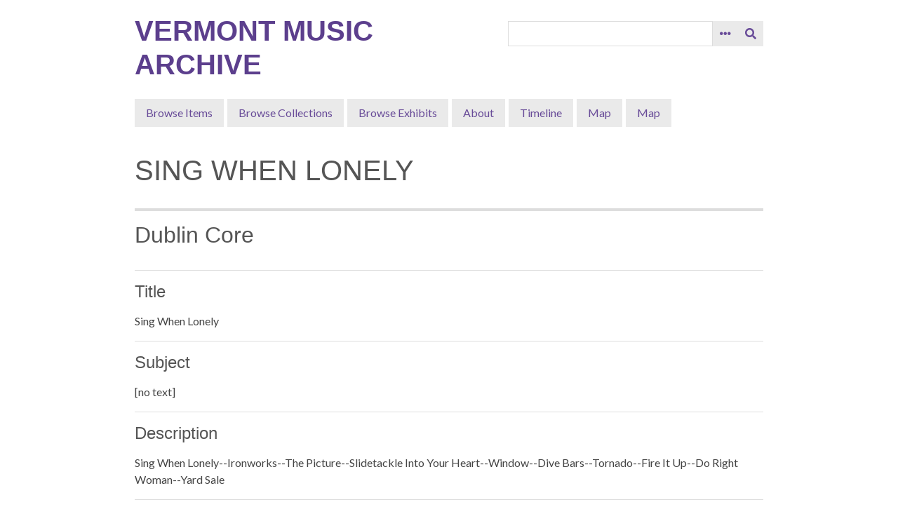

--- FILE ---
content_type: text/html; charset=utf-8
request_url: https://omeka.bigheavyworld.com/items/show/5211
body_size: 3462
content:
<!DOCTYPE html>
<html lang="en-US">
<head>
    <meta charset="utf-8">
    <meta name="viewport" content="width=device-width, initial-scale=1">
            <meta name="copyright" content="Music / Lyrics / Art copyright of respective creators" />
            <meta name="description" content="An online archive of music by the people of the state of Vermont" />
            <title>Sing When Lonely  &middot; Vermont Music Archive</title>

    <link rel="alternate" type="application/rss+xml" title="Omeka RSS Feed" href="/items/browse?output=rss2" /><link rel="alternate" type="application/atom+xml" title="Omeka Atom Feed" href="/items/browse?output=atom" />
    <!-- Plugin Stuff -->
    
    <!-- Stylesheets -->
    <link href="/application/views/scripts/css/public.css?v=3.2" media="screen" rel="stylesheet" type="text/css" >
<link href="/plugins/Html5Media/views/shared/mediaelement/mediaelementplayer-legacy.min.css?v=2.8.1" media="all" rel="stylesheet" type="text/css" >
<link href="/plugins/Html5Media/views/shared/css/html5media.css?v=2.8.1" media="all" rel="stylesheet" type="text/css" >
<link href="https://cdn.knightlab.com/libs/timeline3/latest/css/timeline.css" media="all" rel="stylesheet" type="text/css" >
<link href="/plugins/Timeline/views/public/css/timeline.css?v=3.2" media="all" rel="stylesheet" type="text/css" >
<link href="/plugins/WalkingTour/views/public/javascripts/leaflet/leaflet.css?v=3.2.3" media="" rel="stylesheet" type="text/css" >
<link href="/plugins/Geolocation/views/shared/css/geolocation-marker.css?v=3.2.3" media="" rel="stylesheet" type="text/css" >
<link href="//fonts.googleapis.com/css?family=Lato:400,700,400italic,700italic" media="all" rel="stylesheet" type="text/css" >
<link href="/application/views/scripts/css/iconfonts.css?v=3.2" media="all" rel="stylesheet" type="text/css" >
<link href="/themes/minimalist/css/style.css?v=3.2" media="all" rel="stylesheet" type="text/css" >
    <!-- JavaScripts -->
    <script type="text/javascript" src="//ajax.googleapis.com/ajax/libs/jquery/3.6.0/jquery.min.js"></script>
<script type="text/javascript">
    //<!--
    window.jQuery || document.write("<script type=\"text\/javascript\" src=\"\/application\/views\/scripts\/javascripts\/vendor\/jquery.js?v=3.2\" charset=\"utf-8\"><\/script>")    //-->
</script>
<script type="text/javascript" src="//ajax.googleapis.com/ajax/libs/jqueryui/1.12.1/jquery-ui.min.js"></script>
<script type="text/javascript">
    //<!--
    window.jQuery.ui || document.write("<script type=\"text\/javascript\" src=\"\/application\/views\/scripts\/javascripts\/vendor\/jquery-ui.js?v=3.2\" charset=\"utf-8\"><\/script>")    //-->
</script>
<script type="text/javascript" src="/application/views/scripts/javascripts/vendor/jquery.ui.touch-punch.js"></script>
<script type="text/javascript">
    //<!--
    jQuery.noConflict();    //-->
</script>
<script type="text/javascript" src="/plugins/Html5Media/views/shared/mediaelement/mediaelement-and-player.min.js?v=2.8.1"></script>
<script type="text/javascript" src="https://cdn.knightlab.com/libs/timeline3/latest/js/timeline.js"></script>
<script type="text/javascript" src="/plugins/WalkingTour/views/public/javascripts/leaflet/leaflet.js?v=3.2.3"></script>
<script type="text/javascript" src="/plugins/WalkingTour/views/public/javascripts/leaflet/leaflet-providers.js?v=3.2.3"></script>
<script type="text/javascript" src="/plugins/Geolocation/views/shared/javascripts/map.js?v=3.2.3"></script>
<script type="text/javascript" src="/themes/minimalist/javascripts/jquery-accessibleMegaMenu.js?v=3.2"></script>
<script type="text/javascript" src="/themes/minimalist/javascripts/minimalist.js?v=3.2"></script>
<script type="text/javascript" src="/application/views/scripts/javascripts/globals.js?v=3.2"></script></head>

<body class="items show">
    <a href="#content" id="skipnav">Skip to main content</a>
        <div id="wrap">

        <header role="banner">

            
            
            <div id="site-title"><a href="https://omeka.bigheavyworld.com" >Vermont Music Archive</a>
</div>

            <div id="search-container" role="search">
                                <form id="search-form" name="search-form" action="/search" aria-label="Search" method="get">    <input type="text" name="query" id="query" value="" title="Query" aria-label="Query" aria-labelledby="search-form query">        <button id="advanced-search" type="button" aria-expanded="false" class="show-advanced button" title="Search options" aria-label="Search options">
        <span class="icon" aria-hidden="true"></span>
    </button>
    <div id="advanced-form">
        <fieldset id="query-types">
            <legend>Search using this query type:</legend>
            <label><input type="radio" name="query_type" id="query_type-keyword" value="keyword" checked="checked">Keyword</label><br>
<label><input type="radio" name="query_type" id="query_type-boolean" value="boolean">Boolean</label><br>
<label><input type="radio" name="query_type" id="query_type-exact_match" value="exact_match">Exact match</label>        </fieldset>
                <fieldset id="record-types">
            <legend>Search only these record types:</legend>
                        <input type="checkbox" name="record_types[]" id="record_types-Item" value="Item" checked="checked"> <label for="record_types-Item">Item</label><br>
                        <input type="checkbox" name="record_types[]" id="record_types-File" value="File" checked="checked"> <label for="record_types-File">File</label><br>
                        <input type="checkbox" name="record_types[]" id="record_types-Collection" value="Collection" checked="checked"> <label for="record_types-Collection">Collection</label><br>
                        <input type="checkbox" name="record_types[]" id="record_types-Exhibit" value="Exhibit" checked="checked"> <label for="record_types-Exhibit">Exhibit</label><br>
                        <input type="checkbox" name="record_types[]" id="record_types-ExhibitPage" value="ExhibitPage" checked="checked"> <label for="record_types-ExhibitPage">Exhibit Page</label><br>
                        <input type="checkbox" name="record_types[]" id="record_types-Tour" value="Tour" checked="checked"> <label for="record_types-Tour">Tour</label><br>
                    </fieldset>
                <p><a href="/items/search">Advanced Search (Items only)</a></p>
    </div>
        <button name="submit_search" id="submit_search" type="submit" value="Submit" title="Submit" class="button" aria-label="Submit" aria-labelledby="search-form submit_search"><span class="icon" aria-hidden="true"></span></button></form>
                            </div>
            
            <nav id="top-nav" role="navigation">
                <ul class="navigation">
    <li>
        <a href="/items/browse">Browse Items</a>
    </li>
    <li>
        <a href="/collections/browse">Browse Collections</a>
    </li>
    <li>
        <a href="/exhibits">Browse Exhibits</a>
    </li>
    <li>
        <a href="/about">About</a>
    </li>
    <li>
        <a href="/timeline">Timeline</a>
    </li>
    <li>
        <a href="/geolocation/map/browse">Map</a>
    </li>
    <li>
        <a href="/map">Map</a>
    </li>
</ul>            </nav>

        </header>
        
        <article id="content" role="main" tabindex="-1">
        
            
<h1>Sing When Lonely</h1>


<div class="element-set">
        <h2>Dublin Core</h2>
            <div id="dublin-core-title" class="element">
        <h3>Title</h3>
                    <div class="element-text">Sing When Lonely </div>
            </div><!-- end element -->
        <div id="dublin-core-subject" class="element">
        <h3>Subject</h3>
                    <div class="element-text">[no text]</div>
            </div><!-- end element -->
        <div id="dublin-core-description" class="element">
        <h3>Description</h3>
                    <div class="element-text">Sing When Lonely--Ironworks--The Picture--Slidetackle Into Your Heart--Window--Dive Bars--Tornado--Fire It Up--Do Right Woman--Yard Sale</div>
            </div><!-- end element -->
        <div id="dublin-core-creator" class="element">
        <h3>Creator</h3>
                    <div class="element-text">Kate Lorenz</div>
            </div><!-- end element -->
        <div id="dublin-core-source" class="element">
        <h3>Source</h3>
                    <div class="element-text">[no text]</div>
            </div><!-- end element -->
        <div id="dublin-core-publisher" class="element">
        <h3>Publisher</h3>
                    <div class="element-text">Bad Chef Records</div>
            </div><!-- end element -->
        <div id="dublin-core-date" class="element">
        <h3>Date</h3>
                    <div class="element-text">2018</div>
            </div><!-- end element -->
        <div id="dublin-core-contributor" class="element">
        <h3>Contributor</h3>
                    <div class="element-text">Stonelab</div>
            </div><!-- end element -->
        <div id="dublin-core-rights" class="element">
        <h3>Rights</h3>
                    <div class="element-text">http://rightsstatements.org/vocab/CNE/1.0/</div>
            </div><!-- end element -->
        <div id="dublin-core-relation" class="element">
        <h3>Relation</h3>
                    <div class="element-text">[no text]</div>
            </div><!-- end element -->
        <div id="dublin-core-format" class="element">
        <h3>Format</h3>
                    <div class="element-text">CD<br />
</div>
            </div><!-- end element -->
        <div id="dublin-core-language" class="element">
        <h3>Language</h3>
                    <div class="element-text">[no text]</div>
            </div><!-- end element -->
        <div id="dublin-core-type" class="element">
        <h3>Type</h3>
                    <div class="element-text">[no text]</div>
            </div><!-- end element -->
        <div id="dublin-core-identifier" class="element">
        <h3>Identifier</h3>
                    <div class="element-text">[no text]</div>
            </div><!-- end element -->
        <div id="dublin-core-coverage" class="element">
        <h3>Coverage</h3>
                    <div class="element-text">[no text]</div>
            </div><!-- end element -->
    </div><!-- end element-set -->
<div class="element-set">
        <h2>Physical Object Item Type Metadata</h2>
            <div id="physical-object-item-type-metadata-date-of-accession" class="element">
        <h3>Date of Accession</h3>
                    <div class="element-text">[no text]</div>
            </div><!-- end element -->
        <div id="physical-object-item-type-metadata-physical-location" class="element">
        <h3>Physical Location</h3>
                    <div class="element-text">Box 14</div>
            </div><!-- end element -->
    </div><!-- end element-set -->

<!-- The following returns all of the files associated with an item. -->
<div id="itemfiles" class="element">
    <h3>Files</h3>
    <div class="element-text"><div class="item-file image-jpeg"><a class="download-file" href="https://omeka.bigheavyworld.com/files/original/c4cddb857a51f954f1c2ae9d0edba910.jpeg"><img class="thumb" src="https://omeka.bigheavyworld.com/files/square_thumbnails/c4cddb857a51f954f1c2ae9d0edba910.jpg" alt=""></a></div></div>
</div>

<!-- If the item belongs to a collection, the following creates a link to that collection. -->
<div id="collection" class="element">
    <h3>Collection</h3>
    <div class="element-text"><p><a href="/collections/show/4">The Vermont Music Archive Catalog</a></p></div>
</div>

<!-- The following prints a list of all tags associated with the item -->
<div id="item-tags" class="element">
    <h3>Tags</h3>
    <div class="element-text"><a href="/items/browse?tags=CD" rel="tag">CD</a></div>
</div>

<!-- The following prints a citation for this item. -->
<div id="item-citation" class="element">
    <h3>Citation</h3>
    <div class="element-text">Kate Lorenz, &#8220;Sing When Lonely,&#8221; <em>Vermont Music Archive</em>, accessed January 21, 2026, <span class="citation-url">https://omeka.bigheavyworld.com/items/show/5211</span>.</div>
</div>

<div id="item-output-formats" class="element">
    <h3>Output Formats</h3>
    <div class="element-text">            <ul id="output-format-list">
                                <li><a href="/items/show/5211?output=atom">atom</a></li>
                                <li><a href="/items/show/5211?output=csv">csv</a></li>
                                <li><a href="/items/show/5211?output=dcmes-xml">dcmes-xml</a></li>
                                <li><a href="/items/show/5211?output=json">json</a></li>
                                <li><a href="/items/show/5211?output=omeka-xml">omeka-xml</a></li>
                </ul>
    </div>
</div>

<span class="Z3988" title="ctx_ver=Z39.88-2004&amp;rft_val_fmt=info%3Aofi%2Ffmt%3Akev%3Amtx%3Adc&amp;rfr_id=info%3Asid%2Fomeka.org%3Agenerator&amp;rft.creator=Kate+Lorenz&amp;rft.contributor=Stonelab&amp;rft.description=Sing+When+Lonely--Ironworks--The+Picture--Slidetackle+Into+Your+Heart--Window--Dive+Bars--Tornado--Fire+It+Up--Do+Right+Woman--Yard+Sale&amp;rft.publisher=Bad+Chef+Records&amp;rft.date=2018&amp;rft.format=CD%0D%0A&amp;rft.rights=http%3A%2F%2Frightsstatements.org%2Fvocab%2FCNE%2F1.0%2F&amp;rft.title=Sing+When+Lonely+&amp;rft.type=Physical+Object&amp;rft.identifier=https%3A%2F%2Fomeka.bigheavyworld.com%2Fitems%2Fshow%2F5211" aria-hidden="true"></span>
<nav>
<ul class="item-pagination navigation">
    <li id="previous-item" class="previous"><a href="/items/show/5210">&larr; Previous Item</a></li>
    <li id="next-item" class="next"><a href="/items/show/5212">Next Item &rarr;</a></li>
</ul>
</nav>

        </article>

        <footer role="contentinfo">

            <nav id="bottom-nav">
                <ul class="navigation">
    <li>
        <a href="/items/browse">Browse Items</a>
    </li>
    <li>
        <a href="/collections/browse">Browse Collections</a>
    </li>
    <li>
        <a href="/exhibits">Browse Exhibits</a>
    </li>
    <li>
        <a href="/about">About</a>
    </li>
    <li>
        <a href="/timeline">Timeline</a>
    </li>
    <li>
        <a href="/geolocation/map/browse">Map</a>
    </li>
    <li>
        <a href="/map">Map</a>
    </li>
</ul>            </nav>

            <div id="footer-text">
                                                <p>Proudly powered by <a href="http://omeka.org">Omeka</a>.</p>
            </div>

            
        </footer>

    </div><!-- end wrap -->

    <script>
    
    jQuery(document).ready(function() {
        
        Omeka.showAdvancedForm();
        Omeka.skipNav();
        Omeka.megaMenu('#top-nav');
    });
    </script>
</body>
</html>
